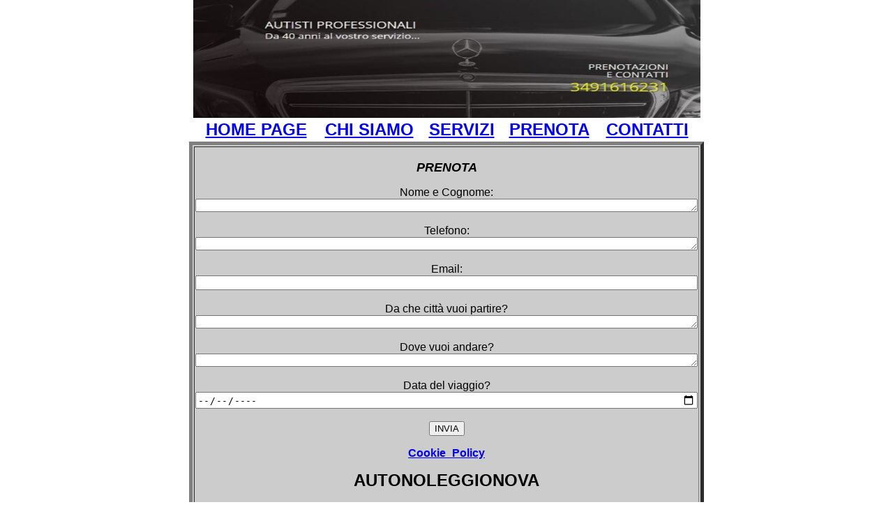

--- FILE ---
content_type: text/html
request_url: http://www.autonoleggionova.it/preventivo.html
body_size: 1587
content:
<!DOCTYPE HTML PUBLIC "-//W3C//DTD HTML 4.01 Transitional//EN">
<html>
<head>
<title>AUTONOLEGGIONOVA - Noleggio con conducente, taxi - Servizi</title>
<meta http-equiv="Content-Type" content="text/html; charset=iso-8859-1">
<META NAME="DESCRIPTION" CONTENT="Autonoleggionova offre servizi di autonoleggio con conducente, taxi, trasferimenti, tour per qualsiasi destinazione a prezzi concorrenziali">
<META NAME="KEYWORDS" CONTENT="autonoleggionova,ncc,noleggio con conducente,autovetture,taxi,autista,minibus,autobus,aeroporto,stazione,tour,itinerari turistici,cerimonie,matrimoni">
<META NAME="ROBOTS" CONTENT="all index">
<META HTTP-EQUIV="Content-language" CONTENT="it-IT">
<meta name="owner" content="giuseppe & claudio">
<meta name="author" content="RIX">
<meta name="distribution" content="corp">
<meta name="copyright" content="AUTONOLEGGIONOVA N.C.C">
<meta name="revisit-after" content="28 days">
<meta name="reply-to" content="info@autonoleggionova.it">

</head>

<body leftmargin="0" topmargin="0" marginwidth="0" marginheight="0">
<div align="center">
<a href="https://chat.whatsapp.com/IdCNmz5iAPzCIl3svqtXdv">
<img border="0" src="IMMAGINE%20HOME%20autonova.jpg" width="727" height="169"></a>
<table width="720" border="0" id="table8">
          <tr><font face="Arial" size=3> 
            <td><div align="center">
				<b><font face="Arial" size="5">
				<a href="https://www.autonoleggionova.it/">HOME PAGE</a></font></b></div></td>
            <td><div align="center">
				<a href="chisono.html"><b><font face="Arial" size="5">CHI SIAMO</font></b></a></div></td>
            <td><div align="center">
				<a href="servizi.html"><b><font face="Arial" size="5">SERVIZI</font></b></a></div></td>
            <td><div align="center">
				<a href="prenota.html"><b><font face="Arial" size="5">PRENOTA</font></b></a></div></td>
            <td><div align="center">
			<a href="contatti.html"><b><font face="Arial" size="5">CONTATTI</font></b></a></div></td></font>
         </tr>
</table>
 		 
 		 

<table width="720" border="5" BGCOLOR=cccccc id="table2">

	<tr>

     	   <td align=center><HR COLOR=cccccc SIZE=2>

		<font face="Arial" size=4><B><I>PRENOTA</I></B></font><p>

        			

                      <form

  action="https://formspree.io/maypgppv"

  method="POST"

style="font-family: Arial, Helvetica, sans-serif;"

>

  

  <label style=" display: block;

  box-sizing: border-box;

  width: 100%;">

    Nome e Cognome:

    <textarea name="message1" style=" display: block;

  box-sizing: border-box;

  width: 100%;" rows="1" cols="20"></textarea>

  </label></br>

<label style=" display: block;

  box-sizing: border-box;

  width: 100%;">

    Telefono:

    <textarea name="message2" style=" display: block;

  box-sizing: border-box;

  width: 100%;" rows="1" cols="20"></textarea>

  </label></br>

<label style=" display: block;

  box-sizing: border-box;

  width: 100%;">

    Email:

    <input type="text" name="_replyto" style=" display: block;

  box-sizing: border-box;

  width: 100%;">

  </label></br>

<label style=" display: block;

  box-sizing: border-box;

  width: 100%;">

    Da che città vuoi partire?

    <textarea name="message3" style=" display: block;

  box-sizing: border-box;

  width: 100%;" rows="1" cols="20"></textarea>

  </label></br>

<label style=" display: block;

  box-sizing: border-box;

  width: 100%;">

    Dove vuoi andare?

    <textarea name="message" style=" display: block;

  box-sizing: border-box;

  width: 100%;" rows="1" cols="20"></textarea>

  </label></br>

<label style=" display: block;

  box-sizing: border-box;

  width: 100%;">

    Data del viaggio?

    <input style=" display: block;

  box-sizing: border-box;

  width: 100%;" type="date" id="start" name="trip-start"

       value=""

       min="" max="">

  </label></br>



  <!-- your other form fields go here -->



  <button type="submit">INVIA</button>

	
			    <p><b><a href="https://www.autonoleggionova.it/cookie_policy.htm" target="_blank">Cookie_Policy</a></b><span lang="it"></p>
	<P><font face="Arial"><B><font size="5">AUTONOLEGGIONOVA 
                               </font> 
			       </B>
			       </font>
			<P><font face="Arial"><B><font size="5">Cell. : <a href="tel://3491616231">+39 3491616231</a>&nbsp;
			<a href="tel://3489210114">+39 3489210114</a><BR>E-mail : 
			       </font> 
			       </B>
			       </font><u><b><font face="Arial" size="5">
						<a href="mailto:prenotataxi@gmail.com">
						prenotataxi@gmail.com</a></font></b></u><p><HR COLOR=0000ff SIZE=2>

<table width="720" border="0" id="table7">
          <tr><font face="Arial" size=3> 
            <td><div align="center">
				<b><font face="Arial" size="5">
				<a href="https://www.autonoleggionova.it/">HOME PAGE</a></font></b></div></td>
            <td><div align="center">
				<a href="chisono.html"><b><font face="Arial" size="5">CHI SIAMO</font></b></a></div></td>
            <td><div align="center">
				<a href="servizi.html"><b><font face="Arial" size="5">SERVIZI</font></b></a></div></td>
            <td><div align="center">
				<a href="prenota.html"><b><font face="Arial" size="5">PRENOTA</font></b></a></div></td>
            <td><div align="center">
			<a href="contatti.html"><b><font face="Arial" size="5">CONTATTI</font></b></a></div></td></font>
         </tr>
</table>
 		 
                      </form>
 		 






  	  </td>

      </tr>

</table>

 		   



                      

<p>
</body>